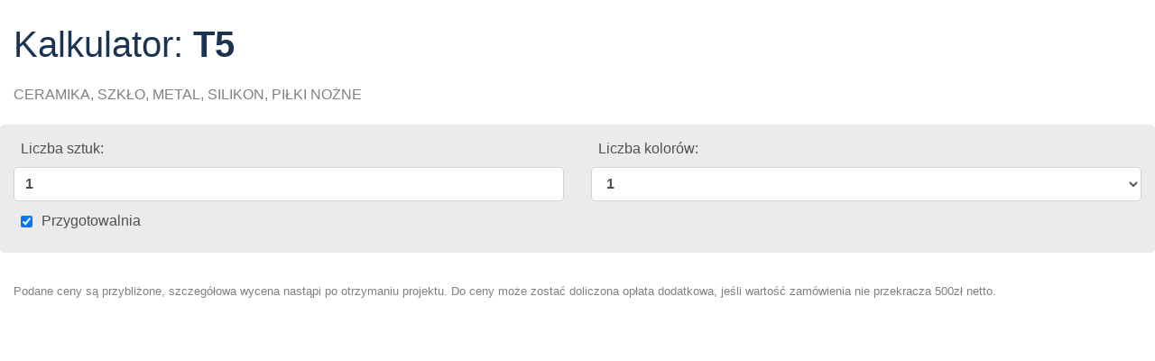

--- FILE ---
content_type: text/html; charset=utf-8
request_url: https://podarowane.pl/kalkulatory/kalkulator/7600
body_size: 1400
content:
		<!DOCTYPE HTML PUBLIC "-//W3C//DTD HTML 4.01//EN" "http://www.w3.org/TR/html4/strict.dtd">
<html xmlns:fb="http://www.facebook.com/2008/fbml">
<head>
	<title>Podarowane.pl</title>

        <!-- Google tag (gtag.js) -->
        <script async src="https://www.googletagmanager.com/gtag/js?id=G-DK3EVXW98B"></script>
        <script>
        window.dataLayer = window.dataLayer || [];
        function gtag(){dataLayer.push(arguments);}
        gtag('js', new Date());

        gtag('config', 'G-DK3EVXW98B');
        </script>


        
	<meta http-equiv="Content-Type" content="text/html; charset=UTF-8" >
    <meta class="viewport" name="viewport" content="width=device-width, initial-scale=1.0">
    <meta http-equiv="X-UA-Compatible" content="IE=edge">

	
    <link rel="stylesheet" href="/dist/css/bootstrap.css">
    <link rel="stylesheet" href="/dist/css/style.css" />

	<link href="/dist/css/calculator.css" rel="stylesheet">

	<script type="text/javascript">
		var _base_url = '/';
		var user_auth = 0;
	</script>

	<script type="text/javascript" src="//ajax.googleapis.com/ajax/libs/jquery/1.11.3/jquery.min.js"></script>
	<script type="text/javascript" src="/dist/scripts/calculator.js"></script>	
</head>

<body>
	<div class="kalkulator-area">
	

	<script>
    function openCalculatorQuestionForm(prod, cal) {
      window.parent.postMessage({action: 'form', product_id: prod, calculate: cal});
    }
  </script>

  
	<div class="container-fluid calculator-header">
		<div class="row">
			<div class="col-md-10 col-sm-9">
				<h1>Kalkulator: <b>T5</b></h1>

				<p>CERAMIKA, SZKŁO, METAL, SILIKON, PIŁKI NOŻNE</p>
        
        			</div>
			<div class="col-md-2 col-sm-3 form-styled">
        			</div>
		</div>
	</div>

  	<form method="post" class="calculator-form form-styled">
		<input type="hidden" name="kalkulator_id" value="7600">
		<input type="hidden" name="product" value="0">
		<div class="container-fluid">
		<div class="row">
					
			<div class="col-md-6 col-xs-6">
				<label class="label-block pq">Liczba sztuk:</label>
				<input type="text" name="liczba_sztuk" value="1" class="intxt form-control">
			</div>
						<div class="col-md-6 col-xs-6">
				<label class="label-block pq">Liczba kolorów:</label>
				
				<select name="liczba_kolorow" class="intxt form-control">

											<option value="1">1</option>
											<option value="2">2</option>
											<option value="3">3</option>
											<option value="4">4</option>
											<option value="5">5</option>
											<option value="6">6</option>
											<option value="7">7</option>
											<option value="8">8</option>
											<option value="9">9</option>
											<option value="10">10</option>
											<option value="11">11</option>
											<option value="12">12</option>
											<option value="13">13</option>
											<option value="14">14</option>
											<option value="15">15</option>
											<option value="16">16</option>
											<option value="17">17</option>
											<option value="18">18</option>
											<option value="19">19</option>
											<option value="20">20</option>
									</select>
				
			</div>
					</div>

		<div class="row">
			<div class="col-md-6 col-xs-6 mt">
				<input type="checkbox" class="e-fl e-cb" name="przygotowalnia" value="1" checked>
				<label class="e-fl" >Przygotowalnia</label>
			</div>
					</div>

		

		
				</div>
	</form>
  	<div id="kalkulator-rezultat" >
	</div>
	<div class="container-fluid">
		<div class="row">
			<div class="col-md-12">
				<p class="kalkulator-opis"><small>Podane ceny są przybliżone, szczegółowa wycena nastąpi po otrzymaniu projektu. Do ceny może zostać doliczona opłata dodatkowa, jeśli wartość zamówienia nie przekracza 500zł netto.</small></p>
			</div>
		</div>
	</div>
	
</div>
</body>
</html>

--- FILE ---
content_type: text/css
request_url: https://podarowane.pl/dist/css/style.css
body_size: 8207
content:
.ea,.mobile__menu,.product__box,.product__box.graph_in_product__box img,.sidebar__categories ul li ul li a,.sidebar__categories ul li ul li a:before,.sidebar-category-list ul li a,.sidebar-category-list ul li a:before,.product__gallery a img,.product__gallery__carousel .owl-nav .owl-prev:before,.product__gallery__carousel .owl-nav .owl-next:before,.partners__carousel .owl-nav .owl-prev:before,.partners__carousel .owl-nav .owl-next:before,.nav-categories .owl-nav .owl-prev:before,.nav-categories .owl-nav .owl-next:before,.partners__carousel a,.wait-area,.page-pagination .cfn,.nv-c .nav-item,.nv-c .nav-item .ic{-webkit-transition:all 200ms cubic-bezier(0.455, 0.03, 0.515, 0.955);-moz-transition:all 200ms cubic-bezier(0.455, 0.03, 0.515, 0.955);-o-transition:all 200ms cubic-bezier(0.455, 0.03, 0.515, 0.955);transition:all 200ms cubic-bezier(0.455, 0.03, 0.515, 0.955);-webkit-transition-timing-function:cubic-bezier(0.455, 0.03, 0.515, 0.955);-moz-transition-timing-function:cubic-bezier(0.455, 0.03, 0.515, 0.955);-o-transition-timing-function:cubic-bezier(0.455, 0.03, 0.515, 0.955);transition-timing-function:cubic-bezier(0.455, 0.03, 0.515, 0.955)}.color-primary{color:#219bab}.color-primary-light{color:#61cadd}.color-secondary{color:#1f395c}.color-third{color:#ec0773}.color-important{color:#f57900}@font-face{font-family:"PodarowaneIcons";src:url("../fonts/PodarowaneIcons.eot?cb-1599837904");src:url("../fonts/PodarowaneIcons.eot?cb-1599837904#iefix") format("eot"),url("../fonts/PodarowaneIcons.woff?cb-1599837904") format("woff"),url("../fonts/PodarowaneIcons.ttf?cb-1599837904") format("truetype"),url("../fonts/PodarowaneIcons.svg?cb-1599837904#PodarowaneIcons") format("svg")}.icon-attachment:before,.icon-bags:before,.icon-barcode:before,.cf-items .cf-item.cf-item-product:before,.icon-bestseller:before,.icon-blind:before,.icon-calculator:before,.heading-with-icon.calculate:before,.cf-items .cf-item.cf-item-calculation:before,.icon-calendar:before,.icon-candy:before,.icon-ceramic:before,.icon-close:before,.icon-cocktail:before,.icon-colors:before,.heading-with-icon.colors:before,.icon-company:before,.heading-with-icon.company:before,.icon-custom:before,.icon-discount:before,.icon-dumbbell:before,.icon-electronic:before,.icon-facebook:before,.icon-family-room:before,.icon-file:before,.icon-five:before,.icon-help:before,.heading-with-icon.help:before,.icon-home:before,.icon-important:before,.content p.m-important:before,.icon-left-arrow:before,.icon-location:before,.heading-with-icon.location:before,.icon-mail:before,.nav-head-top a.nav-email:before,.icon-menu:before,.btn-head.btn-menu:before,.icon-new:before,.icon-next:before,.product__gallery__carousel .owl-nav .owl-next:before,.partners__carousel .owl-nav .owl-next:before,.nav-categories .owl-nav .owl-next:before,.icon-office:before,.icon-one:before,.icon-pen:before,.icon-phone:before,.nav-head-top a.nav-phone:before,.icon-prev:before,.product__gallery__carousel .owl-nav .owl-prev:before,.partners__carousel .owl-nav .owl-prev:before,.nav-categories .owl-nav .owl-prev:before,.icon-recommend:before,.icon-recycling:before,.icon-right-arrow:before,.breadcrumbs a:before,.breadcrumbs span:before,.icon-sale:before,.icon-search:before,.btn-head.btn-search:before,.icon-send:before,.icon-sign:before,.heading-with-icon.sign:before,.icon-skin:before,.icon-specification:before,.heading-with-icon.specification:before,.icon-support:before,.heading-with-icon.support:before,.icon-ten:before,.icon-travel:before,.icon-trending:before,.icon-umbrella:before,.icon-umbrella2:before,.icon-upload:before,.icon-wear:before{font-family:"PodarowaneIcons";-webkit-font-smoothing:antialiased;-moz-osx-font-smoothing:grayscale;font-style:normal;font-variant:normal;font-weight:normal;text-decoration:none;text-transform:none;display:inline-block;vertical-align:middle}.icon-attachment:before{content:""}.icon-bags:before{content:""}.icon-barcode:before,.cf-items .cf-item.cf-item-product:before{content:""}.icon-bestseller:before{content:""}.icon-blind:before{content:""}.icon-calculator:before,.heading-with-icon.calculate:before,.cf-items .cf-item.cf-item-calculation:before{content:""}.icon-calendar:before{content:""}.icon-candy:before{content:""}.icon-ceramic:before{content:""}.icon-close:before{content:""}.icon-cocktail:before{content:""}.icon-colors:before,.heading-with-icon.colors:before{content:""}.icon-company:before,.heading-with-icon.company:before{content:""}.icon-custom:before{content:""}.icon-discount:before{content:""}.icon-dumbbell:before{content:""}.icon-electronic:before{content:""}.icon-facebook:before{content:""}.icon-family-room:before{content:""}.icon-file:before{content:""}.icon-five:before{content:""}.icon-help:before,.heading-with-icon.help:before{content:""}.icon-home:before{content:""}.icon-important:before,.content p.m-important:before{content:""}.icon-left-arrow:before{content:""}.icon-location:before,.heading-with-icon.location:before{content:""}.icon-mail:before,.nav-head-top a.nav-email:before{content:""}.icon-menu:before,.btn-head.btn-menu:before{content:""}.icon-new:before{content:""}.icon-next:before,.product__gallery__carousel .owl-nav .owl-next:before,.partners__carousel .owl-nav .owl-next:before,.nav-categories .owl-nav .owl-next:before{content:""}.icon-office:before{content:""}.icon-one:before{content:""}.icon-pen:before{content:""}.icon-phone:before,.nav-head-top a.nav-phone:before{content:""}.icon-prev:before,.product__gallery__carousel .owl-nav .owl-prev:before,.partners__carousel .owl-nav .owl-prev:before,.nav-categories .owl-nav .owl-prev:before{content:""}.icon-recommend:before{content:""}.icon-recycling:before{content:""}.icon-right-arrow:before,.breadcrumbs a:before,.breadcrumbs span:before{content:""}.icon-sale:before{content:""}.icon-search:before,.btn-head.btn-search:before{content:""}.icon-send:before{content:""}.icon-sign:before,.heading-with-icon.sign:before{content:""}.icon-skin:before{content:""}.icon-specification:before,.heading-with-icon.specification:before{content:""}.icon-support:before,.heading-with-icon.support:before{content:""}.icon-ten:before{content:""}.icon-travel:before{content:""}.icon-trending:before{content:""}.icon-umbrella:before{content:""}.icon-umbrella2:before{content:""}.icon-upload:before{content:""}.icon-wear:before{content:""}.owl-carousel{display:none;width:100%;-webkit-tap-highlight-color:transparent;position:relative;z-index:1}.owl-carousel .owl-stage{position:relative;-ms-touch-action:pan-Y;touch-action:manipulation;-moz-backface-visibility:hidden}.owl-carousel .owl-stage:after{content:".";display:block;clear:both;visibility:hidden;line-height:0;height:0}.owl-carousel .owl-stage-outer{position:relative;overflow:hidden;-webkit-transform:translate3d(0px, 0px, 0px)}.owl-carousel .owl-wrapper,.owl-carousel .owl-item{-webkit-backface-visibility:hidden;-moz-backface-visibility:hidden;-ms-backface-visibility:hidden;-webkit-transform:translate3d(0, 0, 0);-moz-transform:translate3d(0, 0, 0);-ms-transform:translate3d(0, 0, 0)}.owl-carousel .owl-item{position:relative;min-height:1px;float:left;-webkit-backface-visibility:hidden;-webkit-tap-highlight-color:transparent;-webkit-touch-callout:none}.owl-carousel .owl-item img{display:block;width:100%}.owl-carousel .owl-nav.disabled,.owl-carousel .owl-dots.disabled{display:none}.owl-carousel .owl-nav .owl-prev,.owl-carousel .owl-nav .owl-next,.owl-carousel .owl-dot{cursor:pointer;-webkit-user-select:none;-khtml-user-select:none;-moz-user-select:none;-ms-user-select:none;user-select:none}.owl-carousel .owl-nav button.owl-prev,.owl-carousel .owl-nav button.owl-next,.owl-carousel button.owl-dot{background:none;color:inherit;border:none;padding:0 !important;font:inherit}.owl-carousel.owl-loaded{display:block}.owl-carousel.owl-loading{opacity:0;display:block}.owl-carousel.owl-hidden{opacity:0}.owl-carousel.owl-refresh .owl-item{visibility:hidden}.owl-carousel.owl-drag .owl-item{-ms-touch-action:pan-y;touch-action:pan-y;-webkit-user-select:none;-moz-user-select:none;-ms-user-select:none;user-select:none}.owl-carousel.owl-grab{cursor:move;cursor:grab}.owl-carousel.owl-rtl{direction:rtl}.owl-carousel.owl-rtl .owl-item{float:right}.no-js .owl-carousel{display:block}.owl-carousel .animated{animation-duration:1000ms;animation-fill-mode:both}.owl-carousel .owl-animated-in{z-index:0}.owl-carousel .owl-animated-out{z-index:1}.owl-carousel .fadeOut{animation-name:fadeOut}@keyframes fadeOut{0%{opacity:1}100%{opacity:0}}.owl-height{transition:height 500ms ease-in-out}.owl-carousel .owl-item .owl-lazy{opacity:0;transition:opacity 400ms ease}.owl-carousel .owl-item .owl-lazy[src^=""],.owl-carousel .owl-item .owl-lazy:not([src]){max-height:0}.owl-carousel .owl-item img.owl-lazy{transform-style:preserve-3d}.owl-carousel .owl-video-wrapper{position:relative;height:100%;background:#000}.owl-carousel .owl-video-play-icon{position:absolute;height:80px;width:80px;left:50%;top:50%;margin-left:-40px;margin-top:-40px;background:url("owl.video.play.png") no-repeat;cursor:pointer;z-index:1;-webkit-backface-visibility:hidden;transition:transform 100ms ease}.owl-carousel .owl-video-play-icon:hover{-ms-transform:scale(1.3, 1.3);transform:scale(1.3, 1.3)}.owl-carousel .owl-video-playing .owl-video-tn,.owl-carousel .owl-video-playing .owl-video-play-icon{display:none}.owl-carousel .owl-video-tn{opacity:0;height:100%;background-position:center center;background-repeat:no-repeat;background-size:contain;transition:opacity 400ms ease}.owl-carousel .owl-video-frame{position:relative;z-index:1;height:100%;width:100%}.nav-head-top{background:#1a1a1a;padding:.5em 0;font-family:"Nunito", Arial, Helvetica, sans-serif;font-size:.92em;font-weight:600}.nav-head-top a{color:#fff;position:relative}.nav-head-top a:hover{opacity:.8}.nav-head-top a:after{position:absolute;right:-1px;top:.4em;bottom:.4em;width:1px;background:rgba(255,255,255,0.2);content:''}.nav-head-top a.nav-rounded{border-radius:5px}.nav-head-top a.nav-phone{background:#eae00d;color:#000}.nav-head-top a.nav-email{background:#219bab}.nav-head-top a.nav-phone,.nav-head-top a.nav-email{font-weight:900}.nav-head-top a.nav-phone:before,.nav-head-top a.nav-email:before{margin-right:.6em !important}.nav-head-top .fns .nav-item:first-child a{padding-left:0}.nav-head-top .ws .nav-item{margin-left:1em}.nav-head-top .ws .nav-item:first-child{margin-left:0}.nav-head-top .ns a:after{display:none}@media screen and (max-width: 768px){.nav-head-top{white-space:nowrap;width:100%;overflow-x:scroll}.nav-head-top .nav-link{font-size:1.02em !important}.nav-head-top .container{min-width:763px !important;max-width:auto !important}.nav-head-top .container .float-right{float:left !important;margin-left:-15px}}@media screen and (min-width: 769px) and (max-width: 992px){.nav-head-top{font-size:.8em !important}.nav-head-top .nav-link{padding-left:0px;padding-right:.74em !important}.nav-head-top .nav-link:before{display:none !important}}@media screen and (min-width: 0px) and (max-width: 992px){.nav-head-top{font-size:.79em;white-space:nowrap}.nav-head-top .nav-link{padding:0.3rem .85rem 0.3em 0px;font-weight:300}.nav-head-top .nav-link:after{display:none}.nav-head-top .nav-link.nav-phone,.nav-head-top .nav-link.nav-email{margin:0px;font-weight:inherit;background:transparent;color:#fff}.nav-head-top .ws .nav-item{margin-left:0px}}@media screen and (min-width: 993px) and (max-width: 1200px){.nav-head-top{font-size:.8em}.nav-head-top .nav-link{padding:0.3rem .7rem}}.btn-head{background:#1f395c;border:1px solid #1f395c;border-radius:4px;padding:.45em .8em;margin-left:.3em}.btn-head:before{color:#fff}.heading-with-icon{padding-left:3em;font-weight:bold;margin-bottom:.5em;position:relative;padding-bottom:.43em;font-family:"Montserrat", Arial, Helvetica, sans-serif}.heading-with-icon:after{content:'';position:absolute;bottom:0px;height:1px;left:3em;background:rgba(255,255,255,0.2);right:0px}.heading-with-icon.circle:before{border-radius:50%;background:#fff;position:absolute;margin-left:-3em;margin-top:-0.33em;width:2.4em;height:2.4em;text-align:center;line-height:2.4em}.heading-with-icon.rect:before{border-radius:6px;position:absolute;margin-left:-3em;margin-top:-0.33em;width:2.4em;height:2.4em;text-align:center;line-height:2.4em}.heading-with-icon.pc:before{background:#219bab;color:#fff}.heading-center{text-align:center}.mobile__menu{position:fixed;width:80%;background:#fff;z-index:9999;left:-80%;top:0px;bottom:0px;box-shadow:0px 0px 20px rgba(0,0,0,0.19);max-width:300px}.mobile__menu.open{left:0px}.mobile__menu .mobile__menu__header{text-align:right;padding:.6em .8em;overflow:hidden}.mobile__menu .mobile__menu__header button{float:right;background:transparent;border:0px solid transparent;color:#1f395c}.mobile__menu .mobile__menu__header .navbar-logo-img{height:29px;width:auto !important;float:left}.mobile__menu .mobile__menu__content{position:absolute;top:3.5em;bottom:0px;left:0px;right:0px;font-size:.87em;overflow-y:scroll}.mobile__menu .mobile__menu__content ul{margin:0px;padding:0px}.mobile__menu .mobile__menu__content ul li a{background:#1f395c;color:#fff;border-top:1px solid #234067;font-weight:700}.mobile__menu .mobile__menu__content ul.categories a{background:#fff;color:#1f395c;font-weight:normal;border-top:1px solid #e1e1e1}.mobile__menu .mobile__menu__content li a{display:block;padding:.8em .8em;font-size:1.1em;font-weight:600}.mobile__menu .mobile__menu__content li a b{font-weight:inherit}.mobile__menu .mobile__menu__content li a b br{display:none}.mobile__menu .mobile__menu__content li a .ic{float:right;width:1.5em;text-align:center}.mobile__menu div.categories .nav-item{padding:.6em .91em;border-bottom:1px solid #e4e4e4}.mobile__menu div.categories .nav-item b{font-weight:600}.mobile__menu div.categories .nav-item .ic{float:right;width:2em;text-align:center}.mobile__menu div.categories .nav-item.active{background:#61cadd;color:#fff}.mobile__menu div.categories .nav-item br{display:none;content:''}@media screen and (min-width: 769px){.mobile__menu{width:320px;left:-320px}}body{font-family:"Nunito", Arial, Helvetica, sans-serif;color:#1b3251}body a{color:inherit}body a:hover,body a:focus{text-decoration:none}.content{color:#1b3251;font-size:.94em}.content .ttitle{background:#1f395c;color:#fff;display:block;padding:.7em .5em;margin-left:-0.5em;font-family:"Montserrat", Arial, Helvetica, sans-serif;font-weight:400;margin-right:20px;margin-bottom:15px;font-size:1.1em}.content a{color:#32c4d7;font-weight:700}.content a.ct{color:#1b3251}.content p{line-height:1.38em;text-align:justify;font-size:.98em}.content p.fs-small{font-size:.65em}.content p.fs-mid{font-size:.78em}.content p.m-important{padding-left:2.3em;position:relative}.content p.m-important:before{font-size:1.4em;position:absolute;left:0px;color:#f57900}.content p b,.content p strong{font-weight:bold}.content small{font-size:.8em;line-height:.9em}.content h1{font-size:2em}.content h1.small{font-size:1.7em}.content h1.small b{font-weight:600}.content h2{font-size:1.8em}.content h3{font-size:1.6em}.content h4{font-size:1.4em}.content h5{font-size:1.2em}.content h6{font-size:1em}h1,h2,h3,h4,h5,h6{font-family:"Montserrat", Arial, Helvetica, sans-serif;font-weight:300;margin:.5em 0;color:#1b3251}h1 b,h2 b,h3 b,h4 b,h5 b,h6 b{font-weight:900}.page-content h4{font-weight:500;font-size:1.1em;background:#1f395c;color:#fff;padding:.5em;margin-left:-0.5em;margin-top:1.8em}.page-content img{max-width:100%;height:auto}.page-content h3{font-size:1.1em;font-weight:600}.fwl{font-weight:300 !important}.fwn{font-weight:500 !important}.fwm{font-weight:600 !important}.fwb{font-weight:800 !important}.heading-center{display:block;text-align:center;position:relative}.heading-center:before{position:absolute;content:'';left:0px;right:0px;top:50%;background:#e6e6e6;height:1px;z-index:1}.heading-center h1,.heading-center h2,.heading-center h3,.heading-center h4,.heading-center h5,.heading-center h6{z-index:2;position:relative;display:inline-block;background:#fff;border-left:1em solid #fff;border-right:1em solid #fff}.category-image-main-col{position:relative}.category-image-main-col .category-image-main{position:absolute;top:0px;bottom:0px;left:4px;right:4px;content:'';background:left;overflow:hidden;border-radius:5px}.category-image-main-col .category-image-main img{width:100%;object-fit:cover}@media screen and (max-width: 769px){.category-image-main-col{position:relative;padding:0px 3px}.category-image-main-col .category-image-main{position:relative;height:140px;left:0px;right:0px}}.sidebar__block{margin-bottom:1em}.sidebar__block .sidebar__block__title{background:#219bab;color:#fff;padding:.4em 1em;text-transform:uppercase;font-weight:700}.sidebar__block .sidebar__block__content{padding:.4em 1em .4em 1em;font-size:.9em;border:1px solid #dfdfdf;border-radius:0px 0px 4px 4px}.sidebar__block .sidebar__block__content p{margin:.5em 0;padding:0;line-height:1.3em}.list-icons li{position:relative;padding-left:2.3em;margin:.2em 0}.list-icons li .lb{text-transform:uppercase;font-size:.8em;line-height:2.2em}.list-icons li .ic{position:absolute;left:0;top:0;background:#219bab;color:#fff;width:1.7em;height:1.7em;text-align:center;line-height:1.6em;border-radius:4px}.search__box label{font-family:"Montserrat", Arial, Helvetica, sans-serif;font-size:.9em;margin:0;padding:0.0em .8em .02em .8em;color:#1f395c}.search__box label b{color:#219bab;font-weight:inherit}.search__box .form-group{margin:0}@media screen and (max-width: 992px){.search__box{background:#61cadd;padding-top:1em;padding-bottom:1em;margin-top:1.3em}.search__box label{color:#fff}.search__box label b{color:inherit}.search__box.open{display:block !important}.search__box .form-control{height:auto;padding:.6em;border-color:#2cb3cb}}.autocomplete-suggestions{border-radius:5px;overflow:auto;background:#fff;box-shadow:0px 0px 12px rgba(0,0,0,0.1)}.autocomplete-suggestion{white-space:nowrap;overflow:hidden;font-size:.87em;padding:.5em .6em;border-bottom:1px solid #ebebeb;font-weight:700}.autocomplete-suggestion img{width:46px;border-radius:4px;padding:2px;background:#fff;margin-right:.6em}.autocomplete-suggestion .details{font-weight:400;color:#b3b3b3;font-size:.88em}.autocomplete-suggestion .details b{display:block;color:#284a77;font-weight:600;font-size:1.13em;margin-bottom:.1em;margin-top:.1em;font-weight:700}.autocomplete-suggestion .details em{font-style:normal;color:gray}.autocomplete-suggestion:last-child{border-bottom:0px}.autocomplete-selected{background:#f8f8f8}.autocomplete-suggestions strong{font-weight:bold;color:#ec0773}.autocomplete-group{padding:2px 5px}.autocomplete-group strong{display:block;border-bottom:1px solid #000}.category__header{background:#f3f3f3;border-bottom:1px solid #e4e4e4;margin-bottom:20px;padding:.7em 0}.category__header .content h1{font-weight:700}.category__header .content p{font-size:.85em}@media screen and (max-width: 769px){.category__header{background:transparent}.category__header .content h1{font-size:1.4em}.category__header .content .description{max-height:120px;overflow-y:auto;margin-bottom:14px}.category__header .content .description p{font-size:.78em;line-height:1.34em;text-align:left}}.b-filters .cl{white-space:nowrap;padding-top:.6em;padding-bottom:.6em;padding-right:0px}.b-filters .ic{width:34px;height:34px;background:#1f395c;color:#fff;line-height:32px;text-align:center;border-radius:50px}.b-filters .ic,.b-filters .f-label{display:inline-block;vertical-align:middle}.b-filters .f-label{line-height:1.13em;font-weight:700;font-size:.82em;padding-left:.2em;text-transform:uppercase}.b-filters a.active .ic,.b-filters a:hover .ic{background:#219bab}.b-filters a.active .f-label,.b-filters a:hover .f-label{color:#219bab}@media screen and (max-width: 769px){.b-filters .ic{width:26px;height:26px;line-height:26px;font-size:11px;margin-left:-1px}.b-filters .f-label{font-size:.76em;font-weight:300}}.chocolat-zoomable.chocolat-zoomed{cursor:zoom-out}.chocolat-open{overflow:hidden}.chocolat-overlay{height:100%;width:100%;position:fixed;left:0;top:0;z-index:999910;background-color:#fff;display:none;opacity:0.8}.chocolat-wrapper{height:100%;width:100%;position:fixed;display:none;left:0;top:0;z-index:999916;color:#fff}.chocolat-zoomable .chocolat-img{cursor:zoom-in}.chocolat-loader{height:160px;width:160px;position:absolute;left:50%;top:50%;margin-left:-80px;margin-top:-80px;z-index:999911;background:url(../images/anim-wait-gray.gif) no-repeat center center;display:none}.chocolat-content{position:fixed;width:0px;height:0px;left:50%;top:50%;z-index:999914;text-align:left;overflow:hidden}.chocolat-content .chocolat-img{position:absolute;width:100%;height:100%;box-shadow:0px 0px 25px rgba(0,0,0,0.13);border-radius:5px}.chocolat-wrapper .chocolat-left{position:absolute;left:0;width:50px;height:100px;top:50%;margin-top:-50px;cursor:pointer;background:url(../images/ck/left.png) 50% 50% no-repeat;z-index:999917;display:none}.chocolat-wrapper .chocolat-right{position:absolute;right:0;width:50px;height:100px;top:50%;margin-top:-50px;cursor:pointer;background:url(../images/ck/right.png) 50% 50% no-repeat;z-index:999917;display:none}.chocolat-wrapper .chocolat-right.active{display:block}.chocolat-wrapper .chocolat-left.active{display:block}.chocolat-wrapper .chocolat-top{position:absolute;top:0px;right:0;left:0;line-height:50px;height:50px;overflow:hidden;z-index:999917;margin-bottom:10px}.chocolat-wrapper .chocolat-close{width:50px;height:50px;cursor:pointer;position:absolute;top:0;right:0;background:url(../images/ck/close.png) 50% 50% no-repeat}.chocolat-wrapper .chocolat-bottom{box-shadow:0px 0px 25px rgba(0,0,0,0.09);font-family:"Montserrat", Arial, Helvetica, sans-serif;position:absolute;bottom:0;left:0;right:0;line-height:40px;height:40px;font-size:15px;z-index:999917;padding-left:15px;padding-right:15px;background:#fff;color:#1f395c;text-align:right;margin-top:10px}.chocolat-wrapper .chocolat-set-title{display:inline-block;padding-right:15px;line-height:1;border-right:1px solid rgba(255,255,255,0.3)}.chocolat-wrapper .chocolat-pagination{float:right;display:inline-block;padding-left:15px;padding-right:15px;margin-right:15px}.chocolat-wrapper .chocolat-fullscreen{width:16px;height:40px;background:url(../images/ck/fullscreen.png) 50% 50% no-repeat;display:block;margin:auto;cursor:pointer;float:right}.chocolat-wrapper .chocolat-description{display:inline-block;float:left}body.chocolat-open>.chocolat-overlay{z-index:999915}body.chocolat-open>.chocolat-loader{z-index:999915}body.chocolat-open>.chocolat-content{z-index:999917}.chocolat-in-container .chocolat-wrapper,.chocolat-in-container .chocolat-content,.chocolat-in-container .chocolat-overlay{position:absolute}.chocolat-in-container{position:relative}.product-badge{padding:3px 8px 3px 8px;text-transform:uppercase;color:#fff;font-weight:bold;border-top:1px solid silver;border-right:1px solid silver;border-bottom:1px solid silver;background:#fff}.product-badge.product-badge-new{border-color:#88b716;color:#88b716}.product-badge.product-badge-discount{border-color:#f6bb06;color:#f6bb06}.product-badge.product-badge-bestseller{border-color:#dd420b;color:#dd420b}.product-badge.product-badge-recommend{border-color:#dd0b5f;color:#dd0b5f}.product-badge.product-badge-sale{border-color:#000;color:#000}.product-badge.product-badge-recycling{border-color:#a4a191;color:#a4a191}.product-badge em,.product-badge b{float:left}.product-badge b{font-size:.7em;padding-left:5px;margin-top:5px}.nav-item-calendar a{color:#703d76 !important}.nav-item-new a{color:#88b716 !important}.nav-item-discount a{color:#f6bb06 !important}.nav-item-bestseller a{color:#dd420b !important}.nav-item-recommend a{color:#dd0b5f !important}.nav-item-sale a{color:#000 !important}.nav-item-recycling a{color:#a4a191 !important}.product-badges.inline .product-badge{display:inline-block;vertical-align:middle;margin-right:8px;border-radius:4px;border:1px solid silver;background:transparent}.product-badges.inline .product-badge.product-badge-new{border-color:#78be09;color:#78be09}.product-badges.inline .product-badge.product-badge-discount{border-color:#f6bb06;color:#f6bb06}.product-badges.inline .product-badge.product-badge-bestseller{border-color:#dd420b;color:#dd420b}.product-badges.inline .product-badge.product-badge-recommend{border-color:#dd0b5f;color:#dd0b5f}.product-badges.inline .product-badge.product-badge-sale{border-color:#000;color:#000}@media screen and (max-width: 769px){.product-badge{font-size:.7em}.product-badge b{margin-top:3px}}.col-product{padding-left:4px;padding-right:4px}.product__box{border-radius:5px;border:1px solid #e6e6e6;text-align:center;display:block;overflow:hidden;text-decoration:none;margin:.4em 0;position:relative}.product__box.pbe-discount{border-color:#f6bb06}.product__box .product-badge{position:absolute;left:0px;top:48px;border-radius:0px 4px 4px 0px;box-shadow:5px 5px 15px rgba(255,255,255,0.2)}.product__box .product__name{text-decoration:center;color:inherit;padding:1em .5em .2em .5em;display:block;font-weight:700;color:#000}.product__box .product__photo{max-width:100%;width:100%;padding:0 1.4em;margin:.5em auto}.product__box:hover{box-shadow:0px 0px 25px rgba(0,0,0,0.1);border-color:#ec0773}.product__box .p__bottom{border-top:1px solid #ebebeb;min-height:55px}.product__box .p__details{color:gray;text-align:left;line-height:1.34em;padding-top:.5em;padding-bottom:.5em;padding-left:.8em;font-size:.82em}.product__box .p__details b{font-weight:700;color:#000}.product__box.graph_in_product__box img{width:100%;float:left;object-fit:cover}.product__box.graph_in_product__box:hover{border-color:#1f395c !important;background:#fff}.product__box.graph_in_product__box:hover img{opacity:.9}.p__price{background:#ec0773;color:#fff;padding-top:.5em;padding-bottom:.5em;line-height:1.2em}.p__price .general{font-size:1.2em;font-weight:900}.p__price .details{padding-left:5px;padding-top:2px;padding-right:5px;font-size:.8em;display:block;line-height:1em}.product__box__variant{margin-bottom:.8em;font-size:.88em}.product__box__variant .product__photo{width:65px}@media screen and (max-width: 992px){.product__box .ln{display:none}}@media screen and (max-width: 769px){.product__box .product__name,.product__box .p__details{font-size:.8em}.product__box .p__price{font-size:.8em}.col-product{padding:3px;position:relative}.col-product .product__box{align-self:stretch !important}}@media screen and (max-width: 560px){.product__box .p__details{font-size:.75em;letter-spacing:-0.04em}}@media screen and (max-width: 769px){.filters .filter-form-option{display:block !important}.filters .filter-option{margin:.4em 0;width:100%;clear:both;display:block}.filters .filter-option .plab{width:36%;text-align:right}}.sidebar__categories{border:1px solid #e4e4e4;background:#e4e4e4;font-size:1.03em}.sidebar__categories ul{list-style-type:none;margin:0;padding:0}.sidebar__categories ul a{padding:.7em .7em;display:block;margin-bottom:1px;font-size:.88em;font-weight:900}.sidebar__categories ul a.wi{padding-left:3.2em;position:relative}.sidebar__categories ul a.wi .ic{position:absolute;margin-top:-0.32em;left:.2em;text-align:center;width:1.8em;overflow:hidden;font-size:1.3em}.sidebar__categories ul a:hover{color:inherit}.sidebar__categories ul li ul{display:none}.sidebar__categories ul li ul li{background:#fff;font-size:.98em}.sidebar__categories ul li ul li a{font-weight:600;padding-left:1em;position:relative;overflow:hidden}.sidebar__categories ul li ul li a:before{left:-6px;top:50%;border:solid transparent;content:" ";height:0;width:0;position:absolute;pointer-events:none;border-color:rgba(136,183,213,0);border-left-color:#61cadd;border-width:6px;margin-top:-6px}.sidebar__categories ul li ul li a.active,.sidebar__categories ul li ul li a:hover{color:#61cadd;background:#f8f8f8}.sidebar__categories ul li ul li a.active:before,.sidebar__categories ul li ul li a:hover:before{left:0px}.sidebar__categories ul li.open ul{display:block}.sidebar__categories li{background:#f6f6f6}.sidebar__categories li.open{background:#e4e4e4}.sidebar__categories li.open>a{background:#61cadd;color:#fff}.p-toolbar .filters .plab{font-size:.90em;font-weight:600}.p-toolbar .filters .dropdown-menu{padding:0;border:0;box-shadow:0px 0px 15px rgba(0,0,0,0.16)}.p-toolbar .filters .dropdown-item{font-size:.9em;padding:.5em .6em;font-weight:700;border-bottom:1px solid #f0f0f0}.p-toolbar .filters .dropdown-item:hover{color:#219bab}.sidebar-category-list{list-style-type:none;margin:0px;padding:0px;border-left:1px solid #e9e9e9;border-right:1px solid #e9e9e9}.sidebar-category-list>li a{background:#61cadd;color:#fff;padding:.4em .4em .4em 3em;display:block;position:relative;margin-bottom:1px}.sidebar-category-list>li a .ic{position:absolute;left:.4em;font-size:1.6em;float:left}.sidebar-category-list ul{background:#fff;list-style-type:none;margin:0px;padding:0px}.sidebar-category-list ul li a{background:transparent;display:block;padding:.7em 1.4em .7em 1.2em;border-bottom:1px solid #e9e9e9;font-size:.88em;color:#4d4d4d;font-weight:600;position:relative;overflow:hidden;line-height:1.4em;text-transform:uppercase}.sidebar-category-list ul li a:before{position:absolute;left:-10px;top:50%;margin-top:-8px;content:'';width:0;height:0;border-top:6px solid transparent;border-bottom:6px solid transparent;border-left:6px solid #61cadd}.sidebar-category-list ul li a.active,.sidebar-category-list ul li a:hover{color:#61cadd}.sidebar-category-list ul li a.active:before,.sidebar-category-list ul li a:hover:before{left:0px}.product__card h1{font-weight:600}.product__card .product__description{font-size:1.1em}.product__card .product__param__row{margin:.4em 0;font-size:.97em}.product__card .product__param__row .product__param__label,.product__card .product__param__row .product__param__value{padding-top:.52em;padding-bottom:.52em;background:#f8f8f8}.product__card .product__param__row.transparent .product__param__label,.product__card .product__param__row.transparent .product__param__value{background:transparent}.product__card .product__param__row .product__param__label{text-align:right;font-weight:bold;border-right:4px solid #fff}.product__card .product__param__row .product__param__value .total-price{font-size:1.4em;font-weight:900;color:#ec0773}.product__card .product__param__row .product__param__value select,.product__card .product__param__row .product__param__value input{padding:.3em .7em !important;min-height:auto;height:auto;margin-top:-0.4em;margin-bottom:-0.4em;border-radius:3px;font-weight:900;width:160px}.product__card .product__param__row .product__param__value select option,.product__card .product__param__row .product__param__value input option{padding:0px;min-height:auto;white-space:none}.product__card .product__param__row .product__param__value .input-group{margin-top:-0.4em;margin-bottom:-0.4em;max-width:160px}.product__card .product__param__row .product__param__value .input-group input{text-align:center;margin:0px}.product__card .product__param__row .product__param__value .input-group .btn-primary{background:#61cadd;border-color:#219bab}.product__card .product__param__row .product__param__value .input-group .btn-primary:hover{background:#59c7db !important}.product__card .product__param__row .product__param__value .input-group .btn-primary:focus,.product__card .product__param__row .product__param__value .input-group .btn-primary:active{background:#219bab !important}.product__card .p__price{background:#ec0773;padding:.5em 0;font-size:1.3em;line-height:1.2em;border-radius:0px 0px 8px 8px}.product__gallery a:hover img{border-color:#61cadd !important;box-shadow:0px 0px 16px rgba(0,0,0,0.05);z-index:999;position:relative}@media screen and (max-width: 577px){.product__card .product__param__row{margin:.2em 0;font-size:.92em}.product__card .product__param__row .product__param__label{text-align:left;border:none;padding-bottom:0px}.product__card .product__param__row .product__param__value{padding-top:0px}.product__card .product__param__row .product__param__value select,.product__card .product__param__row .product__param__value input,.product__card .product__param__row .product__param__value .input-group{margin:.3em 0px 0px 0px;width:100%}}.calc-col{padding:6px}.calc-box{border:1px solid #dfdfdf;margin-bottom:.6em;line-height:1.3em;padding:.8em;border-radius:4px;height:240px;overflow:hidden;position:relative}.calc-box .bottom{position:absolute;left:0px;right:0px;bottom:0px;padding:.8em;background:#f8f8f8;box-shadow:0px 0px 15px #fff;border-top:1px solid #dfdfdf}.calc-box .icq{float:right;width:60px}.calc-box .calc-name{font-size:1.4em;font-weight:900}.calc-box .calc-name .nu{font-family:"Montserrat", Arial, Helvetica, sans-serif;margin-top:.3em}.calc-box .calc-name small{border-top:1px solid #d4d4d4;font-size:.62em;display:block;margin-top:.7em;padding-top:.7em;width:75%;font-weight:700;line-height:1.2em}.calc-box .calc-desc{font-size:.8em;color:gray;padding-top:.5em;line-height:1.34em;text-align:justify}.product__gallery__carousel,.partners__carousel{padding:0 39px;position:relative}.product__gallery__carousel .owl-nav .owl-prev,.product__gallery__carousel .owl-nav .owl-next,.partners__carousel .owl-nav .owl-prev,.partners__carousel .owl-nav .owl-next{position:absolute;top:50%;width:30px;height:30px;text-align:center;margin-top:-15px;overflow:hidden;text-align:center;outline:none}.product__gallery__carousel .owl-nav .owl-prev:before,.product__gallery__carousel .owl-nav .owl-next:before,.partners__carousel .owl-nav .owl-prev:before,.partners__carousel .owl-nav .owl-next:before{font-size:28px !important;line-height:30px;color:#cfcfcf}.product__gallery__carousel .owl-nav .owl-prev:hover:before,.product__gallery__carousel .owl-nav .owl-next:hover:before,.partners__carousel .owl-nav .owl-prev:hover:before,.partners__carousel .owl-nav .owl-next:hover:before{color:silver}.product__gallery__carousel .owl-nav .owl-prev.disabled,.product__gallery__carousel .owl-nav .owl-next.disabled,.partners__carousel .owl-nav .owl-prev.disabled,.partners__carousel .owl-nav .owl-next.disabled{opacity:.3}.product__gallery__carousel .owl-nav .owl-prev.disabled:hover,.product__gallery__carousel .owl-nav .owl-next.disabled:hover,.partners__carousel .owl-nav .owl-prev.disabled:hover,.partners__carousel .owl-nav .owl-next.disabled:hover{color:#cfcfcf}.product__gallery__carousel .owl-nav .owl-prev,.partners__carousel .owl-nav .owl-prev{left:0px}.product__gallery__carousel .owl-nav .owl-next,.partners__carousel .owl-nav .owl-next{right:0px}.nav-categories{position:relative;border-left:1px solid #e4e4e4}.nav-categories .owl-nav .owl-prev,.nav-categories .owl-nav .owl-next{position:absolute;top:50%;width:24px;height:24px;text-align:center;margin-top:-12px;overflow:hidden;text-align:center;outline:none;box-shadow:0px 0px 6px #fff;border-radius:50%}.nav-categories .owl-nav .owl-prev:before,.nav-categories .owl-nav .owl-next:before{background:#fff;font-size:24px !important;line-height:24px;color:#61cadd;float:left}.nav-categories .owl-nav .owl-prev:hover:before,.nav-categories .owl-nav .owl-next:hover:before{color:silver}.nav-categories .owl-nav .owl-prev.disabled,.nav-categories .owl-nav .owl-next.disabled{display:none}.nav-categories .owl-nav .owl-prev{left:-12px}.nav-categories .owl-nav .owl-next{right:-12px}.partners__carousel a{position:relative;text-align:center;display:block;height:120px;opacity:.8}.partners__carousel a:hover{opacity:1}.partners__carousel a img{max-height:195px;max-width:70%;width:auto;margin:auto;position:absolute;transform:translate(-50%, -50%);left:50%;top:50%}.breadcrumbs__container{padding:.8em 0;border-top:1px solid #e4e4e4;border-bottom:1px solid #e4e4e4}.breadcrumbs{white-space:nowrap;text-overflow:ellipsis;overflow:hidden;font-size:.89em;font-weight:600}.breadcrumbs::after{display:inline-block;vertical-align:middle}.breadcrumbs a,.breadcrumbs span{display:inline-block;vertical-align:middle;margin-right:.2em;color:inherit}.breadcrumbs a:before,.breadcrumbs span:before{font-size:.5em;margin-right:.8em}.breadcrumbs a:first-child:before,.breadcrumbs span:first-child:before{display:none}.breadcrumbs a:last-child,.breadcrumbs span:last-child{color:gray;font-weight:300}.breadcrumbs a:last-child:after,.breadcrumbs span:last-child:after{display:none}.btn-round{font-size:inherit;border-radius:16px;padding-left:1.1em;padding-right:1.1em;font-weight:900}.form-check-label,.form-clause{font-size:.75em;line-height:1.3em}.form-check-input{margin-top:0px;margin-bottom:0px}.form-check-input,.form-clause{font-size:12px !important}.f-check{position:relative;padding-left:25px;display:block;clear:both}.f-check .f-check-input{position:absolute;left:0px;top:1px}.f-check .f-check-label{font-size:11px;margin:0}.form-clause.mut{text-align:justify;color:rgba(0,0,0,0.7)}.form-clause .form-clause-more-btn{text-decoration:underline;color:inherit}.form-clause .form-clause-more-content{display:none}.form-control{font-weight:700}.form-control:focus{border-color:#61cadd;box-shadow:0 0 0 0.0rem #a1dae5}.form-control::-webkit-input-placeholder{font-weight:300}.form-control:-ms-input-placeholder{font-weight:300}.form-control::placeholder{font-weight:300}.col-form-label{font-weight:600;font-size:.95em;color:#4d4d4d}.cf-items{margin-bottom:.7em;border-radius:3px}.cf-items .cf-item{font-size:.9em;font-weight:600;color:#25456f;padding:.4em 0 .4em 2.3em;position:relative;font-weight:700;margin:0px 0px .4em 0px;background:#fff;border-radius:3px}.cf-items .cf-item:before{width:1.5em;text-align:center;color:#1b3251;position:absolute;top:0.35em;left:.5em}@media screen and (max-width: 435px){.s-footer-contact .col-form-label{font-size:.9em;padding-left:0px}.s-footer-contact .cf-item{font-size:.9em}}.wait-area{text-align:center;color:#b3b3b3;margin:2.2em 0;font-size:.76em;text-transform:uppercase;font-weight:800}.wait-area.center{padding-top:80px;background:url("/dist/images/anim-wait-gray.gif?") no-repeat top center;text-align:center}img.lazyload{background:transparent url("/dist/images/anim-wait-gray.gif?") no-repeat center center}img.lazyload.xs{background-size:22px}.blog-item .col-md-9{border-bottom:1px solid #e6e6e6}.blog-item .blog-post-title{font-size:1.7em;font-family:"Montserrat", Arial, Helvetica, sans-serif;color:#1f395c;margin:.9em 0 .2em 0;display:block;font-weight:600;line-height:1.22em}.blog-item.sm .col-md-9{border:none}.blog-item.sm .blog-post-title{font-size:1.2em}.blog-item .date-time{color:silver;margin:.4em 0;font-size:.95em}.blog-item .minfo{text-decoration:underline}.content.blog-content{padding-top:2em}.content.blog-content .blog-photo{float:right;margin-left:2em;margin-bottom:2em;width:25%}.content.blog-content p.lead{font-weight:800}.content.blog-content h1{font-weight:700}.content.blog-content .gallery{padding:0px}.content.blog-content .gallery img{margin:.7em 0px;border:1px solid #e6e6e6;padding:6px;border-radius:5px}@media screen and (max-width: 769px){.blog-item .blog-post-title{font-size:1.3em}}.page-pagination{float:right;margin-left:-0.1em}.page-pagination ul{list-style-type:none;margin:0px}.page-pagination ul li{display:inline-block}.page-pagination .dots{color:silver}.page-pagination .cfn{display:inline-block;vertical-align:middle;width:32px;height:32px;border:1px solid #e1e1e1;text-align:center;line-height:32px;font-size:.79em;letter-spacing:-0.05em;text-indent:-1px;font-weight:900;padding:0;border-radius:19px;color:#219bab}.page-pagination .cfn:hover{background:#f0f0f0}.page-pagination li{padding-left:.08em;padding-right:.08em}.page-pagination li.active .cfn{background:#219bab;border-color:#1e8c9a;color:#fff}.page-pagination li .ic{font-size:11px !important;text-indent:1px}@media screen and (max-width: 769px){.page-pagination{padding-top:18px;text-align:center;float:none}.page-pagination .pagintaion{display:inline-block !important}.page-pagination ul{margin:auto;padding:auto;width:auto}.page-pagination ul li{display:inline-block}}.s-footer{background:#219bab;color:#fff}.s-footer .heading-with-icon:before{color:#219bab}.s-footer a{color:#fff}.s-footer ul,.s-footer p{font-size:.9em}.s-footer ul li,.s-footer p li{margin-bottom:.3em}.s-footer-contact{background:#eeeeee}.header__categories{border-top:1px solid #e4e4e4}h5.modal-title{font-size:15px !important;margin:0px;padding:0px}.nv-c .nav-item{display:block;text-align:center;font-family:"Montserrat", Arial, Helvetica, sans-serif;font-size:.8em;padding:0;overflow:hidden;position:relative;font-family:"Montserrat", Arial, Helvetica, sans-serif;padding-bottom:.1em}.nv-c .nav-item .ic{font-size:2.7em;margin:.2em 0 !important;display:block}.nv-c .nav-item a{color:#1f395c}.nv-c .nav-item.active{padding-top:.1em;padding-bottom:0px;background:#61cadd}.nv-c .nav-item.active a{color:#fff !important;text-shadow:0px 0px 5px #2fb9d2}.nv-c .nav-item:hover{background:#61cadd}.nv-c .nav-item:hover a{color:#fff !important}.nv-c .nav-item::after{position:absolute;right:0px;top:0px;bottom:0px;content:'';width:1px;background:#eeeeee}.nv-c .nav-item .nav-link{padding:0 5px}.nv-c .nav-item b{font-weight:400;text-align:center;display:block;height:2.6em;overflow:hidden;margin:.1em .28em .7em .28em;font-size:.97em;line-height:1.3em;padding-bottom:1.2em;letter-spacing:-0.04em}


--- FILE ---
content_type: text/css
request_url: https://podarowane.pl/dist/css/calculator.css
body_size: 803
content:
body {
    margin: 0px;
    padding: 0px;
    overflow-x: hidden;
  }
  
  .calculator-header {

    padding-top: 5px;
    padding-bottom: 5px;
  }
  .calculator-header h5 {
    margin: 3px 0px;
    font-size: 1.3em;
    font-weight: 400;
  }
  .calculator-header h5 b {
    font-weight: 900;
  }
  .calculator-header p {
    color: gray;
    font-weight: 300;
  }
  
  .calculator-form {
    padding-top: 15px;
    padding-bottom: 15px;
    background: #ebebeb;
    -webkit-border-radius: 5px;
    -khtml-border-radius: 5px;
    -moz-border-radius: 5px;
    -ms-border-radius: 5px;
    -o-border-radius: 5px;
    border-radius: 5px;

  }
  .calculator-form label {
    font-weight: 400;
    color: #505050;
  }
  .calculator-form label.pq {
    padding-left: 8px;
  }
  .calculator-form .e-cb {
    margin-right: 6px;
    display: inline-block;
    vertical-align: middle;
    margin-top: -1px;
    margin-left: 8px;
  }
  .calculator-form .mt {
    padding-top: 10px;
  }
  
  #kalkulator-rezultat {
    padding: 15px 0px;

  }
  #kalkulator-rezultat .row {
    border-bottom: 1px solid #e4e4e4;
    font-size: 14px !important;
  }
  #kalkulator-rezultat .row .p-nazwa, #kalkulator-rezultat .row .p-wartosc, #kalkulator-rezultat .row .calc-section {
    padding-top: 9px;
    padding-bottom: 9px;
  }
  #kalkulator-rezultat .row .calc-section {
    color: #fff;
    font-weight: 400;
    background: #1f395c;
    font-weight: bold;
  }
  #kalkulator-rezultat .row .p-nazwa {
    font-weight: 400;
  }
  #kalkulator-rezultat .row .p-wartosc {
    text-align: right;
    color: #23a3b4;
  }
  #kalkulator-rezultat .row .p-wartosc b {
    font-weight: 600;
  }
  #kalkulator-rezultat .row:last-child {
    border-bottom: 0px solid #fff;
  }
  #kalkulator-rezultat .calculate-result-table {
    border: 1px solid #e4e4e4;
    -webkit-border-radius: 6px;
    -khtml-border-radius: 6px;
    -moz-border-radius: 6px;
    -ms-border-radius: 6px;
    -o-border-radius: 6px;
    border-radius: 6px;
  }
  
  .kalkulator-opis {
    color: gray;
  }
  .kalkulator-opis p {
    font-size: 13px;
    font-weight: 300;
  }
  
  .calc-box {
    -webkit-box-sizing: border-box;
    -moz-box-sizing: border-box;
    box-sizing: border-box;
    border: 1px solid #dadada;
    padding: 15px;
    -webkit-border-radius: 6px;
    -khtml-border-radius: 6px;
    -moz-border-radius: 6px;
    -ms-border-radius: 6px;
    -o-border-radius: 6px;
    border-radius: 6px;
    margin: 15px 0px;
    height: 220px;
    position: relative;
  }
  .calc-box .calc-ico {
    margin-left: 5px;
    margin-top: -5px;
    -webkit-border-radius: 5px;
    -khtml-border-radius: 5px;
    -moz-border-radius: 5px;
    -ms-border-radius: 5px;
    -o-border-radius: 5px;
    border-radius: 5px;
  }
  .calc-box .calc-ico img {
    width: 55px;
  }
  .calc-box .nu {
    font-weight: 900 !important;
    color: #23a3b4;
    font-size: 1.4em;
    display: block;
  }
  .calc-box small {
    display: block;
    margin-top: 3px;
    font-size: 13px !important;
    font-weight: 400;
    margin-bottom: 10px;
    line-height: 1.3em;
  }
  .calc-box .bottom {
    position: absolute;
    left: 0px;
    right: 0px;
    bottom: 0px;
    padding: 15px;
    overflow: hidden;
  }
  .calc-box .bottom a {
    max-width: 200px;
  }
  .calc-box .calc-desc {
    display: block;
    color: gray;
    font-weight: 300;
    font-size: .88em;
    line-height: 1.4em;
  }
  
  .cfg-t {
   
    font-size: 1em;
    font-weight: 400;
    padding: 25px 0px 5px 11px;
  }
  
  .bt-quest {
    margin: 5px auto;
    background: #23a3b4;
    color: #fff !important;
    border-radius: 3px;
    padding: 8px 15px;
  }
  
  .bt-quest-area {
    overflow: hidden;
    display: block;
    text-align: center;
    padding: 15px;
    clear: both;
  }

--- FILE ---
content_type: application/javascript
request_url: https://podarowane.pl/dist/scripts/calculator.js
body_size: 1308
content:
var ab = false;
LibraryKalkulator = {
	
	oblicz: function() {
   
				clearTimeout(ab);
				ab = setTimeout(function() {
				$('#kalkulator-rezultat').fadeOut();
				$('#kalkulator-rezultat').html('<div class="container-fluid"><div class="row"><div class="col-md-12">Trwa wyliczanie kosztów...</div></div></div>').fadeIn();

        var formData = false;
        if ($('div[data-calculation-id]').size() > 0) {
          formData = {kalkulacja_id: $('#kalkulator-rezultat').data('calculation-id'), kalkulacja_token: $('#kalkulator-rezultat').data('calculation-token')};
        }
        else {
          formData = $('.calculator-form').serialize();
        }


				$.ajax({
				  type: 'POST',
				  url: _base_url+'kalkulatory/oblicz/',
				  data: formData,
				  success: function(response) {
						
						
						if (response) {
							html = '<div class="container-fluid calculate-result-table">\
							<div class="row"><div class="col-md-12 calc-section">Kalkulacja znakowania</div></div>';
							if (response.wartosc_za == 'szt') {
								html += '<div class="row"><div class="col-8 col-md-9 p-nazwa">Cena jednostkowa netto</div><div class="col-4 col-md-3 p-wartosc"><strong>'+response.wartosc+'</strong> zł</div></div>';
							} else {
								html += '<div class="row"><div class="col-8 col-md-9 p-nazwa">Cena zryczałtowana netto</div><div class="col-4 col-md-3 p-wartosc"><strong>'+response.wartosc+'</strong> zł</div></div>';

							}

							
							if (response.dodatkowe && response.dodatkowe.length > 0) {
								$.each(response.dodatkowe, function(index, val) {
									html += '<div class="row" ';
									if (val.bgc) {
										html += 'style="background-color: '+val.bgc+'"';
									}
									if (val.klasa) {
										html += ' class="'+val.klasa+'" ';
									}
									html += '><div class="col-8 col-md-9 p-nazwa">'+val.nazwa+'</div>';
									if (val.wartosc) {
										html += '<div class="col-4 col-md-3 p-wartosc"><strong>'+val.wartosc+'</strong> zł</div>';
									}
									html += '</div>';
								});
							}
							
							if (response.produkt && response.produkt.length > 0) {
								html += '<div class="row"><div class="col-md-12 calc-section">Kalkulacja produktu</div></div>';
								$.each(response.produkt, function(index, val) {
									html += '<div class="row" ';
									if (val.bgc) {
										html += 'style="background-color: '+val.bgc+'"';
									}
									if (val.klasa) {
										html += ' class="'+val.klasa+'" ';
									}
									html += '><div class="col-8 col-md-9 p-nazwa">'+val.nazwa+'</div>';
									if (val.wartosc) {
										html += '<div class="col-4 col-md-3 p-wartosc">'+val.wartosc+'</div>';
									}
									html += '</div>';
								});
							}
							
							
							if (response.podsumowanie && response.podsumowanie.length > 0) {
								html += '<div class="row"><div class="col-md-12 calc-section">Podsumowanie</div></div>';
								$.each(response.podsumowanie, function(index, val) {
									html += '<div class="row" ';
									if (val.bgc) {
										html += 'style="background-color: '+val.bgc+'"';
									}
									if (val.klasa) {
										html += ' class="'+val.klasa+'" ';
									}
									html += '><div class="col-8 col-md-9 p-nazwa">'+val.nazwa+'</div>';
									if (val.wartosc) {
										html += '<div class="col-4 col-md-3 p-wartosc"><strong>'+val.wartosc+'</strong> zł</div>';
									}
									html += '</div>';
								});
							}
							
              
              if (!document.location.href.match('kalkulacja')) {
               // html += '<div class="row"><div class="col-12"><div class="bt-quest-area"><a href="#" class="bt-quest" onclick="openCalculatorQuestionForm(\''+response.product_id+'\', \''+response.kalkulacja_id+':'+response.kalkulacja_token+'\');">JesteĹ zainteresowany tym zamĂłwieniem? <b>WyĹlij do nas zapytanie!</b></a></div></div></div>';
              }
							
							
							html += '</div>';
							$('#kalkulator-rezultat').html(html).fadeIn();
							resizeIframe();
						}
				  },
				  dataType: 'json'
				});
				
				}, 500);
	},
	
	init: function() {
		if ($('.calculator-form').size() > 0) {
			$(".calculator-form input[type='checkbox']").bind('click', function() {
				if($(this).prop('checked')) {
					
					if($(this).attr('name') == 'przygotowalnia') {
						$("input[name='ponowienie']").prop('checked', false);
					}
					if($(this).attr('name') == 'ponowienie') {
						$("input[name='przygotowalnia']").prop('checked', false);
					}
				} else {
					if($(this).attr('name') == 'przygotowalnia') {
						$("input[name='ponowienie']").prop('checked', true);
					}
					if($(this).attr('name') == 'ponowienie') {
						$("input[name='przygotowalnia']").prop('checked', true);
					}
				}
				LibraryKalkulator.oblicz();
			});

			$('.calculator-form input').bind('keydown', function() {
				LibraryKalkulator.oblicz();
			});

			$('.calculator-form select').bind('change', function() {
				LibraryKalkulator.oblicz();
			});
		}
	}
};

function resizeIframe() {     
	var iframe = $(window.top.document).find("#iframe-b");
  iframe.height( iframe[0].contentDocument.body.scrollHeight+'px' );
}

$(document).ready(function() {
	LibraryKalkulator.init();

  
  if ($('div[data-calculation-id]').size() > 0) {
    LibraryKalkulator.oblicz();
  } else {
  	resizeIframe();
  	
  	setInterval(function() {
  		resizeIframe();
  	}, 500);
  } 
});